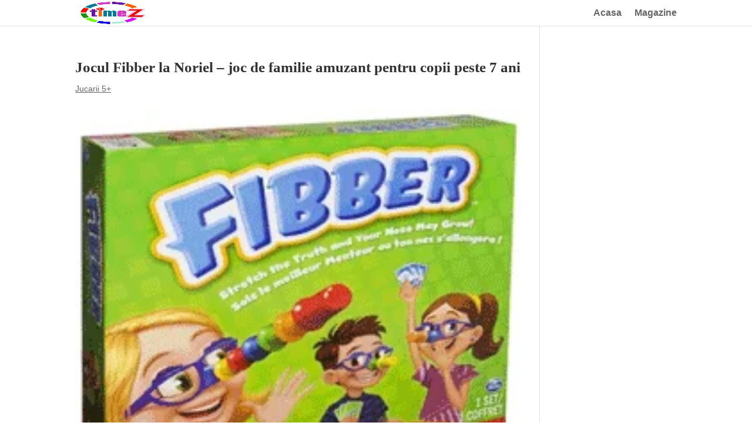

--- FILE ---
content_type: text/html; charset=UTF-8
request_url: https://timez.ro/jocul-fibber-la-noriel-joc-de-familie-amuzant-pentru-copii-peste-7-ani/
body_size: 11301
content:
<!DOCTYPE html><html dir="ltr" lang="ro-RO" prefix="og: https://ogp.me/ns#"><head><meta charset="UTF-8" /><meta http-equiv="X-UA-Compatible" content="IE=edge"><link rel="pingback" href="https://timez.ro/xmlrpc.php" /><style type='text/css'></style><noscript id="aonoscrcss"></noscript><title>Jocul Fibber la Noriel - joc de familie amuzant pentru copii peste 7 ani | TimeZ.ro</title><meta name="description" content="Jocul Fibber la Noriel - joc de familie amuzant pentru copii peste 7 ani - este jocul in care nu conteaza ce joci, conteaza ceea ce spui, pentru ca daca eşti prin cu minciuna, îţi creşte nasul! În jocul Fibber, trebuie să joci cărţile în ordine şi să spui ce carte joci. Nu ai cartea următoare? Atunci joacă o altă carte – dar ai grijă să nu te prindă ceilalţi cu minciuna, că îţi creşte nasul!" /><meta name="robots" content="max-image-preview:large" /><meta name="author" content="Shopping-Time"/><link rel="canonical" href="https://timez.ro/jocul-fibber-la-noriel-joc-de-familie-amuzant-pentru-copii-peste-7-ani/" /><meta name="generator" content="All in One SEO (AIOSEO) 4.8.7" /><meta property="og:locale" content="ro_RO" /><meta property="og:site_name" content="TimeZ.ro | Review-uri si Pareri relevante." /><meta property="og:type" content="article" /><meta property="og:title" content="Jocul Fibber la Noriel - joc de familie amuzant pentru copii peste 7 ani | TimeZ.ro" /><meta property="og:description" content="Jocul Fibber la Noriel - joc de familie amuzant pentru copii peste 7 ani - este jocul in care nu conteaza ce joci, conteaza ceea ce spui, pentru ca daca eşti prin cu minciuna, îţi creşte nasul! În jocul Fibber, trebuie să joci cărţile în ordine şi să spui ce carte joci. Nu ai cartea următoare? Atunci joacă o altă carte – dar ai grijă să nu te prindă ceilalţi cu minciuna, că îţi creşte nasul!" /><meta property="og:url" content="https://timez.ro/jocul-fibber-la-noriel-joc-de-familie-amuzant-pentru-copii-peste-7-ani/" /><meta property="article:published_time" content="2014-12-08T20:41:12+00:00" /><meta property="article:modified_time" content="2022-11-27T12:38:49+00:00" /><meta name="twitter:card" content="summary" /><meta name="twitter:title" content="Jocul Fibber la Noriel - joc de familie amuzant pentru copii peste 7 ani | TimeZ.ro" /><meta name="twitter:description" content="Jocul Fibber la Noriel - joc de familie amuzant pentru copii peste 7 ani - este jocul in care nu conteaza ce joci, conteaza ceea ce spui, pentru ca daca eşti prin cu minciuna, îţi creşte nasul! În jocul Fibber, trebuie să joci cărţile în ordine şi să spui ce carte joci. Nu ai cartea următoare? Atunci joacă o altă carte – dar ai grijă să nu te prindă ceilalţi cu minciuna, că îţi creşte nasul!" /> <script type="text/javascript" id="google_gtagjs-js-consent-mode-data-layer" src="[data-uri]" defer></script> <link rel='dns-prefetch' href='//www.googletagmanager.com' /><link rel='dns-prefetch' href='//pagead2.googlesyndication.com' /><link rel="alternate" type="application/rss+xml" title="TimeZ.ro &raquo; Flux" href="https://timez.ro/feed/" /><link rel="alternate" type="application/rss+xml" title="TimeZ.ro &raquo; Flux comentarii" href="https://timez.ro/comments/feed/" /><link rel="alternate" type="application/rss+xml" title="Flux comentarii TimeZ.ro &raquo; Jocul Fibber la Noriel &#8211; joc de familie amuzant pentru copii peste 7 ani" href="https://timez.ro/jocul-fibber-la-noriel-joc-de-familie-amuzant-pentru-copii-peste-7-ani/feed/" /><meta content="Divi v.4.9.3" name="generator"/><noscript><link rel='stylesheet' id='litespeed-cache-dummy-css' href='https://timez.ro/wp-content/cache/wmac/css/wmac_single_6fa931a5525f902f3af4b91fc1ad6d21.css' type='text/css' media='all' /></noscript><link rel='preload' as='style' onload="this.onload=null;this.rel='stylesheet'" id='litespeed-cache-dummy-css' href='https://timez.ro/wp-content/cache/wmac/css/wmac_single_6fa931a5525f902f3af4b91fc1ad6d21.css' type='text/css' media='all' />
<noscript><link rel='stylesheet' id='wp-block-library-css' href='https://timez.ro/wp-includes/css/dist/block-library/style.min.css' type='text/css' media='all' /></noscript><link rel='preload' as='style' onload="this.onload=null;this.rel='stylesheet'" id='wp-block-library-css' href='https://timez.ro/wp-includes/css/dist/block-library/style.min.css' type='text/css' media='all' /><noscript><link rel='stylesheet' id='quads-style-css-css' href='https://timez.ro/wp-content/cache/wmac/css/wmac_single_6b1e1ad343dfab26b270c482cb9b6007.css' type='text/css' media='all' /></noscript><link rel='preload' as='style' onload="this.onload=null;this.rel='stylesheet'" id='quads-style-css-css' href='https://timez.ro/wp-content/cache/wmac/css/wmac_single_6b1e1ad343dfab26b270c482cb9b6007.css' type='text/css' media='all' />
<noscript><link rel='stylesheet' id='afpb-font-awesome-css-css' href='https://timez.ro/wp-content/plugins/affiliate-products-blocks/utilities/assets/css/all.min.css' type='text/css' media='all' /></noscript><link rel='preload' as='style' onload="this.onload=null;this.rel='stylesheet'" id='afpb-font-awesome-css-css' href='https://timez.ro/wp-content/plugins/affiliate-products-blocks/utilities/assets/css/all.min.css' type='text/css' media='all' /><noscript><link rel='stylesheet' id='pb_animate-css' href='https://timez.ro/wp-content/cache/wmac/css/wmac_single_37e40fb2401e9d466c5588da228b2394.css' type='text/css' media='all' /></noscript><link rel='preload' as='style' onload="this.onload=null;this.rel='stylesheet'" id='pb_animate-css' href='https://timez.ro/wp-content/cache/wmac/css/wmac_single_37e40fb2401e9d466c5588da228b2394.css' type='text/css' media='all' />
<noscript><link rel='stylesheet' id='divi-style-css' href='https://timez.ro/wp-content/cache/wmac/css/wmac_single_58d185c51a6e8d79d20adc4813168335.css' type='text/css' media='all' /></noscript><link rel='preload' as='style' onload="this.onload=null;this.rel='stylesheet'" id='divi-style-css' href='https://timez.ro/wp-content/cache/wmac/css/wmac_single_58d185c51a6e8d79d20adc4813168335.css' type='text/css' media='all' />
<noscript><link rel='stylesheet' id='extension-styles-css' href='https://timez.ro/wp-content/plugins/schema-and-structured-data-for-wp/modules/divi-builder/styles/style.min.css' type='text/css' media='all' /></noscript><link rel='preload' as='style' onload="this.onload=null;this.rel='stylesheet'" id='extension-styles-css' href='https://timez.ro/wp-content/plugins/schema-and-structured-data-for-wp/modules/divi-builder/styles/style.min.css' type='text/css' media='all' /> <script data-no-minify="1" type="text/javascript" src="https://timez.ro/wp-content/uploads/wga-cache/1/gtm-5037f71fdfee84d1e14da0b17deb12d2.js" id="google_gtagjs-js" defer data-deferred="1"></script> <script type="text/javascript" id="google_gtagjs-js-after" src="[data-uri]" defer></script> <link rel="https://api.w.org/" href="https://timez.ro/wp-json/" /><link rel="alternate" title="JSON" type="application/json" href="https://timez.ro/wp-json/wp/v2/posts/53800" /><meta name="generator" content="Site Kit by Google 1.164.0" /><link rel="alternate" type="text/html" media="only screen and (max-width: 640px)" href="https://timez.ro/jocul-fibber-la-noriel-joc-de-familie-amuzant-pentru-copii-peste-7-ani/?amp=1"><meta name="viewport" content="width=device-width, initial-scale=1.0, maximum-scale=1.0, user-scalable=0" /><link rel="preload" href="https://timez.ro/wp-content/themes/Divi%201221/core/admin/fonts/modules.ttf" as="font" crossorigin="anonymous"><meta name="google-adsense-platform-account" content="ca-host-pub-2644536267352236"><meta name="google-adsense-platform-domain" content="sitekit.withgoogle.com"><link rel="amphtml" href="https://timez.ro/jocul-fibber-la-noriel-joc-de-familie-amuzant-pentru-copii-peste-7-ani/?amp=1">
 <script type="text/javascript" async="async" src="https://pagead2.googlesyndication.com/pagead/js/adsbygoogle.js?client=ca-pub-9552777959201543&amp;host=ca-host-pub-2644536267352236" crossorigin="anonymous"></script>  <script async src="https://pagead2.googlesyndication.com/pagead/js/adsbygoogle.js?client=ca-pub-9552777959201543" crossorigin="anonymous"></script><link rel="icon" href="https://timez.ro/wp-content/uploads/2015/01/TimeZ-Logo.png" sizes="32x32" /><link rel="icon" href="https://timez.ro/wp-content/uploads/2015/01/TimeZ-Logo.png" sizes="192x192" /><link rel="apple-touch-icon" href="https://timez.ro/wp-content/uploads/2015/01/TimeZ-Logo.png" /><meta name="msapplication-TileImage" content="https://timez.ro/wp-content/uploads/2015/01/TimeZ-Logo.png" />
<noscript><link rel="stylesheet" id="et-divi-customizer-global-cached-inline-styles" href="https://timez.ro/wp-content/et-cache/global/et-divi-customizer-global-17640261075776.min.css" onerror="et_core_page_resource_fallback(this, true)" onload="et_core_page_resource_fallback(this)" /></noscript><link rel='preload' as='style' onload="this.onload=null;this.rel='stylesheet'" id="et-divi-customizer-global-cached-inline-styles" href="https://timez.ro/wp-content/et-cache/global/et-divi-customizer-global-17640261075776.min.css" onerror="et_core_page_resource_fallback(this, true)" onload="et_core_page_resource_fallback(this)" /></head><body data-rsssl=1 class="wp-singular post-template-default single single-post postid-53800 single-format-standard wp-theme-Divi1221 et_pb_button_helper_class et_non_fixed_nav et_hide_nav et_pb_show_title et_primary_nav_dropdown_animation_expand et_secondary_nav_dropdown_animation_fade et_header_style_left et_pb_footer_columns4 et_cover_background et_pb_gutter osx et_pb_gutters2 et_smooth_scroll et_right_sidebar et_divi_theme et-db et_minified_js et_minified_css"><div id="page-container"><header id="main-header" data-height-onload="30"><div class="container clearfix et_menu_container"><div class="logo_container">
<span class="logo_helper"></span>
<a href="https://timez.ro/">
<img data-lazyloaded="1" data-placeholder-resp="120x120" src="[data-uri]" width="120" height="120" data-src="https://timez.ro/wp-content/uploads/2015/01/TimeZ-Logo.png" alt="TimeZ.ro" id="logo" data-height-percentage="100" />
</a></div><div id="et-top-navigation" data-height="30" data-fixed-height="40"><nav id="top-menu-nav"><ul id="top-menu" class="nav et_disable_top_tier"><li id="menu-item-73424" class="menu-item menu-item-type-custom menu-item-object-custom menu-item-home menu-item-73424"><a href="https://timez.ro/">Acasa</a></li><li id="menu-item-73423" class="menu-item menu-item-type-post_type menu-item-object-page menu-item-73423"><a href="https://timez.ro/director-magazine-online/">Magazine</a></li></ul></nav><div id="et_mobile_nav_menu"><div class="mobile_nav closed">
<span class="select_page">Selectează o Pagină</span>
<span class="mobile_menu_bar mobile_menu_bar_toggle"></span></div></div></div></div><div class="et_search_outer"><div class="container et_search_form_container"><form role="search" method="get" class="et-search-form" action="https://timez.ro/">
<input type="search" class="et-search-field" placeholder="Caută &hellip;" value="" name="s" title="Caută după:" /></form>
<span class="et_close_search_field"></span></div></div></header><div id="et-main-area"><div id="main-content"><div class="container"><div id="content-area" class="clearfix"><div id="left-area"><article id="post-53800" class="et_pb_post post-53800 post type-post status-publish format-standard has-post-thumbnail hentry category-jucarii-5 tag-jocuri-de-familie"><div class="et_post_meta_wrapper"><h1 class="entry-title">Jocul Fibber la Noriel &#8211; joc de familie amuzant pentru copii peste 7 ani</h1><p class="post-meta"><a href="https://timez.ro/category/jucarii/jucarii-5/" rel="category tag">Jucarii 5+</a></p><img data-lazyloaded="1" data-placeholder-resp="1080x675" src="[data-uri]" data-src="https://timez.ro/wp-content/uploads/2014/12/jocuri-copii-7-ani-FIBBER-joc-amuzant-in-care-iti-creste-nasul-la-noriel.png" alt="Jocul FIBBER de la Noriel - Jocul in care iti creste nasul" class="" width="1080" height="675" /></div><div class="entry-content"><p style="text-align: justify;"><a href="https://event.2performant.com/events/click?ad_type=quicklink&amp;aff_code=ae92fb2ce&amp;unique=bb3071a7d&amp;redirect_to=https%253A%252F%252Fnoriel.ro%252Fjucarii-si-jocuri%252Fjocuri-educative-de-societate%252Fjocuri-educative" target="_blank" rel="noopener"><strong>Jocul Fibber la Noriel</strong></a> &#8211; joc de familie amuzant pentru copii peste 7 ani &#8211; este jocul in care nu conteaza ce joci, conteaza ceea ce spui, pentru ca daca eşti prin cu minciuna, îţi creşte nasul! Ai văzut cumva o fantoma? Sau mergi la cacealma? În jocul <strong>Fibber</strong>, trebuie să joci cărţile în ordine şi să spui ce carte joci. Nu ai cartea următoare? Atunci joacă o altă carte – dar <strong>ai grijă să nu te prindă ceilalţi cu minciuna, că îţi creşte nasul!</strong> Cel mai scurt nas câştigă! <strong>Jocul de familie Fibber</strong> este o jucarie Noriel. Vezi si oferta magazinelor <strong><a href="http://l.profitshare.ro/l/3746279" target="_blank" rel="noopener">eMAG.ro</a>, <a href="https://l.profitshare.ro/l/11130444" target="_blank" rel="nofollow noopener sponsored">elefant.ro</a>, <a href="https://event.2performant.com/events/click?ad_type=quicklink&amp;aff_code=ae92fb2ce&amp;unique=4f3a0c67c&amp;redirect_to=http%253A%252F%252Fwww.nichiduta.ro%252Findex.php" target="_blank" rel="noopener">nichiduta.ro</a> </strong>si<strong> <a href="https://event.2performant.com/events/click?ad_type=quicklink&amp;aff_code=ae92fb2ce&amp;unique=be2b49965&amp;redirect_to=https%253A%252F%252Fwww.bestkids.ro%252F" target="_blank" rel="noopener">bestkids.ro</a></strong>.</p><div id="attachment_53801" style="width: 260px" class="wp-caption aligncenter"><a href="https://event.2performant.com/events/click?ad_type=quicklink&amp;aff_code=ae92fb2ce&amp;unique=bb3071a7d&amp;redirect_to=https%253A%252F%252Fnoriel.ro%252Fjucarii-si-jocuri%252Fjocuri-educative-de-societate%252Fjocuri-educative" target="_blank" rel="noopener"><img data-lazyloaded="1" data-placeholder-resp="250x250" src="[data-uri]" fetchpriority="high" decoding="async" aria-describedby="caption-attachment-53801" class="wp-image-53801 size-full" title="Jocul FIBBER de la Noriel - Jocul in care iti creste nasul" data-src="https://timez.ro/wp-content/uploads/2014/12/jocuri-copii-7-ani-FIBBER-joc-amuzant-in-care-iti-creste-nasul-la-noriel.png" alt="Jocul FIBBER de la Noriel - Jocul in care iti creste nasul" width="250" height="250" data-srcset="https://timez.ro/wp-content/uploads/2014/12/jocuri-copii-7-ani-FIBBER-joc-amuzant-in-care-iti-creste-nasul-la-noriel.png 250w, https://timez.ro/wp-content/uploads/2014/12/jocuri-copii-7-ani-FIBBER-joc-amuzant-in-care-iti-creste-nasul-la-noriel-150x150.png 150w" data-sizes="(max-width: 250px) 100vw, 250px" /></a><p id="caption-attachment-53801" class="wp-caption-text"><a title="vezi Jocul FIBBER la Noriel" href="https://event.2performant.com/events/click?ad_type=quicklink&amp;aff_code=ae92fb2ce&amp;unique=bb3071a7d&amp;redirect_to=https%253A%252F%252Fnoriel.ro%252Fjucarii-si-jocuri%252Fjocuri-educative-de-societate%252Fjocuri-educative" target="_blank" rel="noopener">Jocul FIBBER de la Noriel pentru copii 7 ani</a></p></div><p style="text-align: justify;"><strong>Jocul de familie Fibber </strong>conţine: 4 perechi de ochelari, 11 nasuri, un suport de joc, 24 de cărţi (4 Bifgfoot, 4 Fantomă, 4 Extraterestru, 4 Vrăjitoare, 4 Dragon, 4 Joker), regulament. <strong> Jocul Fibber la Noriel &#8211; joc de familie amuzant</strong> pentru copii cu varsta peste 7 ani. <strong>Hai la un Fibber</strong>, cum ai spus o minciuna cum iti creste nasul. Te-am prins cu matza-n sac.<span id="more-53800"></span></p><div class="quads-location quads-ad1" id="quads-ad1" style="float:none;margin:0px 0 0px 0;text-align:center;"></div><div id="attachment_53802" style="width: 260px" class="wp-caption aligncenter"><a href="https://event.2performant.com/events/click?ad_type=quicklink&amp;aff_code=ae92fb2ce&amp;unique=bb3071a7d&amp;redirect_to=https%253A%252F%252Fnoriel.ro%252Fjucarii-si-jocuri%252Fjocuri-educative-de-societate%252Fjocuri-educative" target="_blank" rel="noopener"><img data-lazyloaded="1" data-placeholder-resp="250x250" src="[data-uri]" decoding="async" aria-describedby="caption-attachment-53802" class="wp-image-53802 size-full" title="FIBBER - Jocul amuzant pentru copii" data-src="https://timez.ro/wp-content/uploads/2014/12/jocul-amuzant-copii-7-ani-fibber-de-la-noriel-care-iti-creste-nasul-cand-minti.png" alt="FIBBER - Jocul amuzant pentru copii" width="250" height="250" data-srcset="https://timez.ro/wp-content/uploads/2014/12/jocul-amuzant-copii-7-ani-fibber-de-la-noriel-care-iti-creste-nasul-cand-minti.png 250w, https://timez.ro/wp-content/uploads/2014/12/jocul-amuzant-copii-7-ani-fibber-de-la-noriel-care-iti-creste-nasul-cand-minti-150x150.png 150w" data-sizes="(max-width: 250px) 100vw, 250px" /></a><p id="caption-attachment-53802" class="wp-caption-text"><a title="FIBBER - Jocul amuzant pentru copii" href="https://event.2performant.com/events/click?ad_type=quicklink&amp;aff_code=ae92fb2ce&amp;unique=bb3071a7d&amp;redirect_to=https%253A%252F%252Fnoriel.ro%252Fjucarii-si-jocuri%252Fjocuri-educative-de-societate%252Fjocuri-educative" target="_blank" rel="noopener">FIBBER &#8211; Jocul amuzant pentru copii</a></p></div><div id="attachment_53803" style="width: 260px" class="wp-caption aligncenter"><a href="https://event.2performant.com/events/click?ad_type=quicklink&amp;aff_code=ae92fb2ce&amp;unique=bb3071a7d&amp;redirect_to=https%253A%252F%252Fnoriel.ro%252Fjucarii-si-jocuri%252Fjocuri-educative-de-societate%252Fjocuri-educative" target="_blank" rel="noopener"><img data-lazyloaded="1" data-placeholder-resp="250x250" src="[data-uri]" decoding="async" aria-describedby="caption-attachment-53803" class="wp-image-53803 size-full" title="Jocul pentru copii FIBBER la Noriel" data-src="https://timez.ro/wp-content/uploads/2014/12/FIBBER-in-familie-joc-amuzant-copii-7-ani-fibber-de-la-noriel-care-iti-creste-nasul-cand-minti.png" alt="Jocul pentru copii FIBBER la Noriel" width="250" height="250" data-srcset="https://timez.ro/wp-content/uploads/2014/12/FIBBER-in-familie-joc-amuzant-copii-7-ani-fibber-de-la-noriel-care-iti-creste-nasul-cand-minti.png 250w, https://timez.ro/wp-content/uploads/2014/12/FIBBER-in-familie-joc-amuzant-copii-7-ani-fibber-de-la-noriel-care-iti-creste-nasul-cand-minti-150x150.png 150w" data-sizes="(max-width: 250px) 100vw, 250px" /></a><p id="caption-attachment-53803" class="wp-caption-text"><a title="Jocul pentru copii FIBBER la Noriel" href="https://event.2performant.com/events/click?ad_type=quicklink&amp;aff_code=ae92fb2ce&amp;unique=bb3071a7d&amp;redirect_to=https%253A%252F%252Fnoriel.ro%252Fjucarii-si-jocuri%252Fjocuri-educative-de-societate%252Fjocuri-educative" target="_blank" rel="noopener">Jocul pentru copii FIBBER la Noriel</a></p></div><div id="attachment_53804" style="width: 260px" class="wp-caption aligncenter"><a href="https://event.2performant.com/events/click?ad_type=quicklink&amp;aff_code=ae92fb2ce&amp;unique=bb3071a7d&amp;redirect_to=https%253A%252F%252Fnoriel.ro%252Fjucarii-si-jocuri%252Fjocuri-educative-de-societate%252Fjocuri-educative" target="_blank" rel="noopener"><img data-lazyloaded="1" data-placeholder-resp="250x250" src="[data-uri]" decoding="async" aria-describedby="caption-attachment-53804" class="wp-image-53804 size-full" title="Jocul Fibber in care iti creste nasul in oferta Noriel" data-src="https://timez.ro/wp-content/uploads/2014/12/jocul-fibber-de-la-noriel-care-iti-creste-nasul-cand-minti.png" alt="Jocul Fibber in care iti creste nasul in oferta Noriel" width="250" height="250" data-srcset="https://timez.ro/wp-content/uploads/2014/12/jocul-fibber-de-la-noriel-care-iti-creste-nasul-cand-minti.png 250w, https://timez.ro/wp-content/uploads/2014/12/jocul-fibber-de-la-noriel-care-iti-creste-nasul-cand-minti-150x150.png 150w" data-sizes="(max-width: 250px) 100vw, 250px" /></a><p id="caption-attachment-53804" class="wp-caption-text"><a title="Jocul Fibber in care iti creste nasul" href="https://event.2performant.com/events/click?ad_type=quicklink&amp;aff_code=ae92fb2ce&amp;unique=bb3071a7d&amp;redirect_to=https%253A%252F%252Fnoriel.ro%252Fjucarii-si-jocuri%252Fjocuri-educative-de-societate%252Fjocuri-educative" target="_blank" rel="noopener">Jocul Fibber in care iti creste nasul</a></p></div><p style="text-align: center;"><a href='http://l.profitshare.ro/l/3664290/JocuriEducative' class='big-button bigred' target="_blank">Mai multe Jocuri Educative</a></p><p style="text-align: center;">Jocul de familie Fibber pentru copii cu varsta peste 7 ani poate fi cumparat de la <a href="https://event.2performant.com/events/click?ad_type=quicklink&amp;aff_code=ae92fb2ce&amp;unique=bb3071a7d&amp;redirect_to=https%253A%252F%252Fnoriel.ro%252Fjucarii-si-jocuri%252Fjocuri-educative-de-societate%252Fjocuri-educative" target="_blank" rel="noopener"><strong>Noriel la cel mai mic pret</strong></a>. Vezi si oferta magazinelor <strong><a href="http://l.profitshare.ro/l/3746279" target="_blank" rel="noopener">eMAG.ro</a>, <a href="https://l.profitshare.ro/l/11130444" target="_blank" rel="noopener">elefant.ro</a>, <a href="https://event.2performant.com/events/click?ad_type=quicklink&amp;aff_code=ae92fb2ce&amp;unique=4f3a0c67c&amp;redirect_to=http%253A%252F%252Fwww.nichiduta.ro%252Findex.php" target="_blank" rel="noopener">nichiduta.ro</a> si <a href="https://event.2performant.com/events/click?ad_type=quicklink&amp;aff_code=ae92fb2ce&amp;unique=be2b49965&amp;redirect_to=https%253A%252F%252Fwww.bestkids.ro%252F" target="_blank" rel="noopener">bestkids.ro</a></strong>.<div style="clear:both; margin-top:0em; margin-bottom:1em;"><a href="https://timez.ro/joc-de-familie-guess-who-de-la-hasbro/" target="_blank" rel="dofollow" class="sbdb382fc0228e835800aca29acc355e5"><div class="centered-text-area"><div class="centered-text" style="float: left;"><div class="sbdb382fc0228e835800aca29acc355e5-content"><span class="ctaText">CITESTE SI:</span>&nbsp; <span class="postTitle">Joc de familie GUESS WHO de la Hasbro</span></div></div></div><div class="ctaButton"></div></a></div></div><div class="et_post_meta_wrapper"><p class="has-text-align-center has-background" style="background-color:#f8cbf357"><strong>Discount-uri serioase la electronice si electrocasnice.</strong> <strong><a href="https://l.profitshare.ro/l/12319685" target="_blank" rel="noopener nofollow" title="OFERTA RESIGILATE">RESIGILATE</a></strong>!</p></div></article></div><div id="sidebar"><div id="block-4" class="et_pb_widget widget_block"></div></div></div></div></div><span class="et_pb_scroll_top et-pb-icon"></span><footer id="main-footer"><div id="footer-bottom"><div class="container clearfix"></div></div></footer></div></div>  <script type="speculationrules">{"prefetch":[{"source":"document","where":{"and":[{"href_matches":"\/*"},{"not":{"href_matches":["\/wp-*.php","\/wp-admin\/*","\/wp-content\/uploads\/*","\/wp-content\/*","\/wp-content\/plugins\/*","\/wp-content\/themes\/Divi%201221\/*","\/*\\?(.+)"]}},{"not":{"selector_matches":"a[rel~=\"nofollow\"]"}},{"not":{"selector_matches":".no-prefetch, .no-prefetch a"}}]},"eagerness":"conservative"}]}</script> <script type="application/ld+json" class="saswp-schema-markup-output">[{
    "@context": "https://schema.org/",
    "@type": "Product",
    "@id": "https://timez.ro/jocul-fibber-la-noriel-joc-de-familie-amuzant-pentru-copii-peste-7-ani/#Product",
    "aggregateRating": {
        "@type": "AggregateRating",
        "reviewCount": 1,
        "ratingValue": 5
    },
    "review": [
        {
            "@type": "Review",
            "author": {
                "@type": "Person",
                "name": "TimeZ"
            },
            "datePublished": "",
            "description": "",
            "reviewRating": {
                "@type": "Rating",
                "bestRating": 5,
                "ratingValue": "5",
                "worstRating": 1
            }
        }
    ],
    "name": "Jocul Fibber la Noriel &#8211; joc de familie amuzant pentru copii peste 7 ani",
    "description": "Jocul Fibber la Noriel - joc de familie amuzant pentru copii peste 7 ani - este jocul in care nu conteaza ce joci, conteaza ceea ce spui, pentru ca daca eşti prin cu minciuna, îţi creşte nasul! Ai văzut cumva o fantoma? Sau mergi la cacealma? În jocul Fibber, trebuie să joci cărţile în ordine şi să spui ce carte joci. Nu ai cartea următoare? Atunci joacă o altă carte – dar ai grijă să nu te prindă ceilalţi cu minciuna, că îţi creşte nasul! Cel mai scurt nas câştigă! Jocul de familie Fibber poate fi cumparat de la Noriel online la cel mai mic pret. Jocul de familie Fibber conţine: 4 perechi de ochelari, 11 nasuri, un suport de joc, 24 de cărţi (4 Bifgfoot, 4 Fantomă, 4 Extraterestru, 4 Vrăjitoare, 4 Dragon, 4 Joker), regulament.  Jocul Fibber la Noriel - joc de familie amuzant pentru copii cu varsta peste 7 ani. Hai la un Fibber, cum ai spus o minciuna cum iti creste nasul. Te-am prins cu matza-n sac. Jocul de familie Fibber pentru copii cu varsta peste 7 ani poate fi cumparat de la Noriel online la cel mai mic pret.",
    "image": {
        "@type": "ImageObject",
        "url": "https://timez.ro/wp-content/uploads/2014/12/jocuri-copii-7-ani-FIBBER-joc-amuzant-in-care-iti-creste-nasul-la-noriel.png",
        "width": 250,
        "height": 250
    }
},

{
    "@context": "https://schema.org/",
    "@graph": [
        {
            "@type": "Person",
            "@id": "https://timez.ro#Person",
            "name": "Shopping-Time",
            "jobTitle": "",
            "url": "https://timez.ro",
            "sameAs": [],
            "image": {
                "@type": "ImageObject",
                "url": "https://timez.ro/wp-content/uploads/2023/11/Recenzii-Pareri-Preturi-Opinii-si-Sfaturi-de-cumparaturi.jpg",
                "width": "1619",
                "height": "650"
            },
            "telephone": ""
        },
        {
            "@type": "WebSite",
            "@id": "https://timez.ro#website",
            "headline": "TimeZ.ro",
            "name": "TimeZ.ro",
            "description": "Review-uri si Pareri relevante.",
            "url": "https://timez.ro",
            "potentialAction": {
                "@type": "SearchAction",
                "target": "https://timez.ro?s={search_term_string}",
                "query-input": "required name=search_term_string"
            },
            "publisher": {
                "@id": "https://timez.ro#Person"
            }
        },
        {
            "@context": "https://schema.org/",
            "@type": "WebPage",
            "@id": "https://timez.ro/jocul-fibber-la-noriel-joc-de-familie-amuzant-pentru-copii-peste-7-ani/#webpage",
            "name": "Jocul Fibber la Noriel &#8211; joc de familie amuzant pentru copii peste 7 ani",
            "url": "https://timez.ro/jocul-fibber-la-noriel-joc-de-familie-amuzant-pentru-copii-peste-7-ani/",
            "lastReviewed": "2022-11-27T14:38:49+02:00",
            "dateCreated": "2014-12-08T22:41:12+02:00",
            "inLanguage": "ro-RO",
            "description": "Jocul Fibber la Noriel - joc de familie amuzant pentru copii peste 7 ani - este jocul in care nu conteaza ce joci, conteaza ceea ce spui, pentru ca daca eşti prin cu minciuna, îţi creşte nasul! Ai văzut cumva o fantoma? Sau mergi la cacealma? În jocul Fibber, trebuie să joci cărţile în ordine şi să spui ce carte joci. Nu ai cartea următoare? Atunci joacă o altă carte – dar ai grijă să nu te prindă ceilalţi cu minciuna, că îţi creşte nasul! Cel mai scurt nas câştigă! Jocul de familie Fibber poate fi cumparat de la Noriel online la cel mai mic pret. Jocul de familie Fibber conţine: 4 perechi de ochelari, 11 nasuri, un suport de joc, 24 de cărţi (4 Bifgfoot, 4 Fantomă, 4 Extraterestru, 4 Vrăjitoare, 4 Dragon, 4 Joker), regulament.  Jocul Fibber la Noriel - joc de familie amuzant pentru copii cu varsta peste 7 ani. Hai la un Fibber, cum ai spus o minciuna cum iti creste nasul. Te-am prins cu matza-n sac. Jocul de familie Fibber pentru copii cu varsta peste 7 ani poate fi cumparat de la Noriel online la cel mai mic pret.",
            "keywords": "jocuri de familie, ",
            "reviewedBy": {
                "@type": "Organization",
                "name": "TimeZ.ro",
                "url": "https://timez.ro",
                "logo": {
                    "@type": "ImageObject",
                    "url": "https://timez.ro/wp-content/uploads/2015/01/TimeZ-Logo.png",
                    "width": 120,
                    "height": 120
                }
            },
            "publisher": {
                "@type": "Organization",
                "name": "TimeZ.ro",
                "url": "https://timez.ro",
                "logo": {
                    "@type": "ImageObject",
                    "url": "https://timez.ro/wp-content/uploads/2015/01/TimeZ-Logo.png",
                    "width": 120,
                    "height": 120
                }
            },
            "primaryImageOfPage": {
                "@id": "https://timez.ro/jocul-fibber-la-noriel-joc-de-familie-amuzant-pentru-copii-peste-7-ani/#primaryimage"
            },
            "isPartOf": {
                "@id": "https://timez.ro#website"
            },
            "breadcrumb": {
                "@id": "https://timez.ro/jocul-fibber-la-noriel-joc-de-familie-amuzant-pentru-copii-peste-7-ani/#breadcrumb"
            }
        },
        {
            "@type": "BreadcrumbList",
            "@id": "https://timez.ro/jocul-fibber-la-noriel-joc-de-familie-amuzant-pentru-copii-peste-7-ani/#breadcrumb",
            "itemListElement": [
                {
                    "@type": "ListItem",
                    "position": 1,
                    "item": {
                        "@id": "https://timez.ro",
                        "name": "TimeZ.ro"
                    }
                },
                {
                    "@type": "ListItem",
                    "position": 2,
                    "item": {
                        "@id": "https://timez.ro/category/jucarii/",
                        "name": "Jucarii"
                    }
                },
                {
                    "@type": "ListItem",
                    "position": 3,
                    "item": {
                        "@id": "https://timez.ro/category/jucarii/jucarii-5/",
                        "name": "Jucarii 5+"
                    }
                },
                {
                    "@type": "ListItem",
                    "position": 4,
                    "item": {
                        "@id": "https://timez.ro/jocul-fibber-la-noriel-joc-de-familie-amuzant-pentru-copii-peste-7-ani/",
                        "name": "Jocul Fibber la Noriel &#8211; joc de familie amuzant pentru copii peste 7 ani"
                    }
                }
            ]
        },
        {
            "@type": "NewsArticle",
            "@id": "https://timez.ro/jocul-fibber-la-noriel-joc-de-familie-amuzant-pentru-copii-peste-7-ani/#newsarticle",
            "url": "",
            "headline": "Jocul Fibber la Noriel &#8211; joc de familie amuzant pentru copii peste 7 ani",
            "mainEntityOfPage": "https://timez.ro/jocul-fibber-la-noriel-joc-de-familie-amuzant-pentru-copii-peste-7-ani/#webpage",
            "datePublished": "2014-12-08T22:41:12+02:00",
            "dateModified": "2022-11-27T14:38:49+02:00",
            "description": "Jocul Fibber la Noriel - joc de familie amuzant pentru copii peste 7 ani - este jocul in care nu conteaza ce joci, conteaza ceea ce spui, pentru ca daca eşti prin cu minciuna, îţi creşte nasul! Ai văzut cumva o fantoma? Sau mergi la cacealma? În jocul Fibber, trebuie să joci cărţile în ordine şi să spui ce carte joci. Nu ai cartea următoare? Atunci joacă o altă carte – dar ai grijă să nu te prindă ceilalţi cu minciuna, că îţi creşte nasul! Cel mai scurt nas câştigă! Jocul de familie Fibber poate fi cumparat de la Noriel online la cel mai mic pret. Jocul de familie Fibber conţine: 4 perechi de ochelari, 11 nasuri, un suport de joc, 24 de cărţi (4 Bifgfoot, 4 Fantomă, 4 Extraterestru, 4 Vrăjitoare, 4 Dragon, 4 Joker), regulament.  Jocul Fibber la Noriel - joc de familie amuzant pentru copii cu varsta peste 7 ani. Hai la un Fibber, cum ai spus o minciuna cum iti creste nasul. Te-am prins cu matza-n sac. Jocul de familie Fibber pentru copii cu varsta peste 7 ani poate fi cumparat de la Noriel online la cel mai mic pret.",
            "articleSection": "Jucarii 5+",
            "articleBody": "Jocul Fibber la Noriel - joc de familie amuzant pentru copii peste 7 ani - este jocul in care nu conteaza ce joci, conteaza ceea ce spui, pentru ca daca eşti prin cu minciuna, îţi creşte nasul! Ai văzut cumva o fantoma? Sau mergi la cacealma? În jocul Fibber, trebuie să joci cărţile în ordine şi să spui ce carte joci. Nu ai cartea următoare? Atunci joacă o altă carte – dar ai grijă să nu te prindă ceilalţi cu minciuna, că îţi creşte nasul! Cel mai scurt nas câştigă! Jocul de familie Fibber este o jucarie Noriel. Vezi si oferta magazinelor eMAG.ro, elefant.ro, nichiduta.ro si bestkids.ro.    Jocul FIBBER de la Noriel pentru copii 7 ani Jocul de familie Fibber conţine: 4 perechi de ochelari, 11 nasuri, un suport de joc, 24 de cărţi (4 Bifgfoot, 4 Fantomă, 4 Extraterestru, 4 Vrăjitoare, 4 Dragon, 4 Joker), regulament.  Jocul Fibber la Noriel - joc de familie amuzant pentru copii cu varsta peste 7 ani. Hai la un Fibber, cum ai spus o minciuna cum iti creste nasul. Te-am prins cu matza-n sac.    FIBBER - Jocul amuzant pentru copii   Jocul pentru copii FIBBER la Noriel   Jocul Fibber in care iti creste nasul  Mai multe Jocuri Educative  Jocul de familie Fibber pentru copii cu varsta peste 7 ani poate fi cumparat de la Noriel la cel mai mic pret. Vezi si oferta magazinelor eMAG.ro, elefant.ro, nichiduta.ro si bestkids.ro.",
            "keywords": [
                "jocuri de familie",
                " "
            ],
            "name": "Jocul Fibber la Noriel &#8211; joc de familie amuzant pentru copii peste 7 ani",
            "thumbnailUrl": "https://timez.ro/wp-content/uploads/2014/12/jocuri-copii-7-ani-FIBBER-joc-amuzant-in-care-iti-creste-nasul-la-noriel-150x150.png",
            "wordCount": "240",
            "timeRequired": "PT1M4S",
            "author": {
                "@type": "Person",
                "name": "Shopping-Time",
                "description": "Portal de shopping si reduceri de pret la imbracaminte, incaltaminte, electronice, jucarii, carti, rechizite si articole pentru casa.",
                "url": "https://timez.ro/author/timez/",
                "sameAs": []
            },
            "editor": {
                "@type": "Person",
                "name": "Shopping-Time",
                "description": "Portal de shopping si reduceri de pret la imbracaminte, incaltaminte, electronice, jucarii, carti, rechizite si articole pentru casa.",
                "url": "https://timez.ro/author/timez/",
                "sameAs": []
            },
            "publisher": {
                "@type": "Organization",
                "name": "TimeZ.ro",
                "url": "https://timez.ro",
                "logo": {
                    "@type": "ImageObject",
                    "url": "https://timez.ro/wp-content/uploads/2015/01/TimeZ-Logo.png",
                    "width": 120,
                    "height": 120
                }
            },
            "image": {
                "@type": "ImageObject",
                "url": "https://timez.ro/wp-content/uploads/2014/12/jocuri-copii-7-ani-FIBBER-joc-amuzant-in-care-iti-creste-nasul-la-noriel.png",
                "width": 250,
                "height": 250
            },
            "isPartOf": {
                "@id": "https://timez.ro/jocul-fibber-la-noriel-joc-de-familie-amuzant-pentru-copii-peste-7-ani/#webpage"
            }
        }
    ]
},

{
    "@context": "https://schema.org/",
    "@graph": [
        {
            "@type": "Person",
            "@id": "https://timez.ro#Person",
            "name": "Shopping-Time",
            "jobTitle": "",
            "url": "https://timez.ro",
            "sameAs": [],
            "image": {
                "@type": "ImageObject",
                "url": "https://timez.ro/wp-content/uploads/2023/11/Recenzii-Pareri-Preturi-Opinii-si-Sfaturi-de-cumparaturi.jpg",
                "width": "1619",
                "height": "650"
            },
            "telephone": ""
        },
        {
            "@type": "WebSite",
            "@id": "https://timez.ro#website",
            "headline": "TimeZ.ro",
            "name": "TimeZ.ro",
            "description": "Review-uri si Pareri relevante.",
            "url": "https://timez.ro",
            "potentialAction": {
                "@type": "SearchAction",
                "target": "https://timez.ro?s={search_term_string}",
                "query-input": "required name=search_term_string"
            },
            "publisher": {
                "@id": "https://timez.ro#Person"
            }
        },
        {
            "@context": "https://schema.org/",
            "@type": "WebPage",
            "@id": "https://timez.ro/jocul-fibber-la-noriel-joc-de-familie-amuzant-pentru-copii-peste-7-ani/#webpage",
            "name": "Jocul Fibber la Noriel &#8211; joc de familie amuzant pentru copii peste 7 ani",
            "url": "https://timez.ro/jocul-fibber-la-noriel-joc-de-familie-amuzant-pentru-copii-peste-7-ani/",
            "lastReviewed": "2022-11-27T14:38:49+02:00",
            "dateCreated": "2014-12-08T22:41:12+02:00",
            "inLanguage": "ro-RO",
            "description": "Jocul Fibber la Noriel - joc de familie amuzant pentru copii peste 7 ani - este jocul in care nu conteaza ce joci, conteaza ceea ce spui, pentru ca daca eşti prin cu minciuna, îţi creşte nasul! Ai văzut cumva o fantoma? Sau mergi la cacealma? În jocul Fibber, trebuie să joci cărţile în ordine şi să spui ce carte joci. Nu ai cartea următoare? Atunci joacă o altă carte – dar ai grijă să nu te prindă ceilalţi cu minciuna, că îţi creşte nasul! Cel mai scurt nas câştigă! Jocul de familie Fibber poate fi cumparat de la Noriel online la cel mai mic pret. Jocul de familie Fibber conţine: 4 perechi de ochelari, 11 nasuri, un suport de joc, 24 de cărţi (4 Bifgfoot, 4 Fantomă, 4 Extraterestru, 4 Vrăjitoare, 4 Dragon, 4 Joker), regulament.  Jocul Fibber la Noriel - joc de familie amuzant pentru copii cu varsta peste 7 ani. Hai la un Fibber, cum ai spus o minciuna cum iti creste nasul. Te-am prins cu matza-n sac. Jocul de familie Fibber pentru copii cu varsta peste 7 ani poate fi cumparat de la Noriel online la cel mai mic pret.",
            "keywords": "jocuri de familie, ",
            "reviewedBy": {
                "@type": "Organization",
                "name": "TimeZ.ro",
                "url": "https://timez.ro",
                "logo": {
                    "@type": "ImageObject",
                    "url": "https://timez.ro/wp-content/uploads/2015/01/TimeZ-Logo.png",
                    "width": 120,
                    "height": 120
                }
            },
            "publisher": {
                "@type": "Organization",
                "name": "TimeZ.ro",
                "url": "https://timez.ro",
                "logo": {
                    "@type": "ImageObject",
                    "url": "https://timez.ro/wp-content/uploads/2015/01/TimeZ-Logo.png",
                    "width": 120,
                    "height": 120
                }
            },
            "primaryImageOfPage": {
                "@id": "https://timez.ro/jocul-fibber-la-noriel-joc-de-familie-amuzant-pentru-copii-peste-7-ani/#primaryimage"
            },
            "isPartOf": {
                "@id": "https://timez.ro#website"
            },
            "breadcrumb": {
                "@id": "https://timez.ro/jocul-fibber-la-noriel-joc-de-familie-amuzant-pentru-copii-peste-7-ani/#breadcrumb"
            }
        },
        {
            "@type": "BreadcrumbList",
            "@id": "https://timez.ro/jocul-fibber-la-noriel-joc-de-familie-amuzant-pentru-copii-peste-7-ani/#breadcrumb",
            "itemListElement": [
                {
                    "@type": "ListItem",
                    "position": 1,
                    "item": {
                        "@id": "https://timez.ro",
                        "name": "TimeZ.ro"
                    }
                },
                {
                    "@type": "ListItem",
                    "position": 2,
                    "item": {
                        "@id": "https://timez.ro/category/jucarii/",
                        "name": "Jucarii"
                    }
                },
                {
                    "@type": "ListItem",
                    "position": 3,
                    "item": {
                        "@id": "https://timez.ro/category/jucarii/jucarii-5/",
                        "name": "Jucarii 5+"
                    }
                },
                {
                    "@type": "ListItem",
                    "position": 4,
                    "item": {
                        "@id": "https://timez.ro/jocul-fibber-la-noriel-joc-de-familie-amuzant-pentru-copii-peste-7-ani/",
                        "name": "Jocul Fibber la Noriel &#8211; joc de familie amuzant pentru copii peste 7 ani"
                    }
                }
            ]
        },
        {
            "@type": "BlogPosting",
            "@id": "https://timez.ro/jocul-fibber-la-noriel-joc-de-familie-amuzant-pentru-copii-peste-7-ani/#BlogPosting",
            "url": "https://timez.ro/jocul-fibber-la-noriel-joc-de-familie-amuzant-pentru-copii-peste-7-ani/",
            "inLanguage": "ro-RO",
            "mainEntityOfPage": "https://timez.ro/jocul-fibber-la-noriel-joc-de-familie-amuzant-pentru-copii-peste-7-ani/#webpage",
            "headline": "Jocul Fibber la Noriel &#8211; joc de familie amuzant pentru copii peste 7 ani",
            "description": "Jocul Fibber la Noriel - joc de familie amuzant pentru copii peste 7 ani - este jocul in care nu conteaza ce joci, conteaza ceea ce spui, pentru ca daca eşti prin cu minciuna, îţi creşte nasul! Ai văzut cumva o fantoma? Sau mergi la cacealma? În jocul Fibber, trebuie să joci cărţile în ordine şi să spui ce carte joci. Nu ai cartea următoare? Atunci joacă o altă carte – dar ai grijă să nu te prindă ceilalţi cu minciuna, că îţi creşte nasul! Cel mai scurt nas câştigă! Jocul de familie Fibber poate fi cumparat de la Noriel online la cel mai mic pret. Jocul de familie Fibber conţine: 4 perechi de ochelari, 11 nasuri, un suport de joc, 24 de cărţi (4 Bifgfoot, 4 Fantomă, 4 Extraterestru, 4 Vrăjitoare, 4 Dragon, 4 Joker), regulament.  Jocul Fibber la Noriel - joc de familie amuzant pentru copii cu varsta peste 7 ani. Hai la un Fibber, cum ai spus o minciuna cum iti creste nasul. Te-am prins cu matza-n sac. Jocul de familie Fibber pentru copii cu varsta peste 7 ani poate fi cumparat de la Noriel online la cel mai mic pret.",
            "articleBody": "Jocul Fibber la Noriel - joc de familie amuzant pentru copii peste 7 ani - este jocul in care nu conteaza ce joci, conteaza ceea ce spui, pentru ca daca eşti prin cu minciuna, îţi creşte nasul! Ai văzut cumva o fantoma? Sau mergi la cacealma? În jocul Fibber, trebuie să joci cărţile în ordine şi să spui ce carte joci. Nu ai cartea următoare? Atunci joacă o altă carte – dar ai grijă să nu te prindă ceilalţi cu minciuna, că îţi creşte nasul! Cel mai scurt nas câştigă! Jocul de familie Fibber este o jucarie Noriel. Vezi si oferta magazinelor eMAG.ro, elefant.ro, nichiduta.ro si bestkids.ro.\n\n\n\nJocul de familie Fibber conţine: 4 perechi de ochelari, 11 nasuri, un suport de joc, 24 de cărţi (4 Bifgfoot, 4 Fantomă, 4 Extraterestru, 4 Vrăjitoare, 4 Dragon, 4 Joker), regulament.  Jocul Fibber la Noriel - joc de familie amuzant pentru copii cu varsta peste 7 ani. Hai la un Fibber, cum ai spus o minciuna cum iti creste nasul. Te-am prins cu matza-n sac.\n\n\n\n\n\n\n\n\nJocul de familie Fibber pentru copii cu varsta peste 7 ani poate fi cumparat de la Noriel la cel mai mic pret. Vezi si oferta magazinelor eMAG.ro, elefant.ro, nichiduta.ro si bestkids.ro.",
            "keywords": "jocuri de familie, ",
            "datePublished": "2014-12-08T22:41:12+02:00",
            "dateModified": "2022-11-27T14:38:49+02:00",
            "author": {
                "@type": "Person",
                "name": "Shopping-Time",
                "description": "Portal de shopping si reduceri de pret la imbracaminte, incaltaminte, electronice, jucarii, carti, rechizite si articole pentru casa.",
                "url": "https://timez.ro/author/timez/",
                "sameAs": []
            },
            "editor": {
                "@type": "Person",
                "name": "Shopping-Time",
                "description": "Portal de shopping si reduceri de pret la imbracaminte, incaltaminte, electronice, jucarii, carti, rechizite si articole pentru casa.",
                "url": "https://timez.ro/author/timez/",
                "sameAs": []
            },
            "publisher": {
                "@type": "Organization",
                "name": "TimeZ.ro",
                "url": "https://timez.ro",
                "logo": {
                    "@type": "ImageObject",
                    "url": "https://timez.ro/wp-content/uploads/2015/01/TimeZ-Logo.png",
                    "width": 120,
                    "height": 120
                }
            },
            "name": "Jocul Fibber la Noriel &#8211; joc de familie amuzant pentru copii peste 7 ani",
            "image": {
                "@type": "ImageObject",
                "url": "https://timez.ro/wp-content/uploads/2014/12/jocuri-copii-7-ani-FIBBER-joc-amuzant-in-care-iti-creste-nasul-la-noriel.png",
                "width": 250,
                "height": 250
            },
            "isPartOf": {
                "@id": "https://timez.ro/jocul-fibber-la-noriel-joc-de-familie-amuzant-pentru-copii-peste-7-ani/#webpage"
            }
        }
    ]
},

{
    "@context": "https://schema.org/",
    "@graph": [
        {
            "@type": "Person",
            "@id": "https://timez.ro#Person",
            "name": "Shopping-Time",
            "jobTitle": "",
            "url": "https://timez.ro",
            "sameAs": [],
            "image": {
                "@type": "ImageObject",
                "url": "https://timez.ro/wp-content/uploads/2023/11/Recenzii-Pareri-Preturi-Opinii-si-Sfaturi-de-cumparaturi.jpg",
                "width": "1619",
                "height": "650"
            },
            "telephone": ""
        },
        {
            "@type": "WebSite",
            "@id": "https://timez.ro#website",
            "headline": "TimeZ.ro",
            "name": "TimeZ.ro",
            "description": "Review-uri si Pareri relevante.",
            "url": "https://timez.ro",
            "potentialAction": {
                "@type": "SearchAction",
                "target": "https://timez.ro?s={search_term_string}",
                "query-input": "required name=search_term_string"
            },
            "publisher": {
                "@id": "https://timez.ro#Person"
            }
        },
        {
            "@context": "https://schema.org/",
            "@type": "WebPage",
            "@id": "https://timez.ro/jocul-fibber-la-noriel-joc-de-familie-amuzant-pentru-copii-peste-7-ani/#webpage",
            "name": "Jocul Fibber la Noriel &#8211; joc de familie amuzant pentru copii peste 7 ani",
            "url": "https://timez.ro/jocul-fibber-la-noriel-joc-de-familie-amuzant-pentru-copii-peste-7-ani/",
            "lastReviewed": "2022-11-27T14:38:49+02:00",
            "dateCreated": "2014-12-08T22:41:12+02:00",
            "inLanguage": "ro-RO",
            "description": "Jocul Fibber la Noriel - joc de familie amuzant pentru copii peste 7 ani - este jocul in care nu conteaza ce joci, conteaza ceea ce spui, pentru ca daca eşti prin cu minciuna, îţi creşte nasul! Ai văzut cumva o fantoma? Sau mergi la cacealma? În jocul Fibber, trebuie să joci cărţile în ordine şi să spui ce carte joci. Nu ai cartea următoare? Atunci joacă o altă carte – dar ai grijă să nu te prindă ceilalţi cu minciuna, că îţi creşte nasul! Cel mai scurt nas câştigă! Jocul de familie Fibber poate fi cumparat de la Noriel online la cel mai mic pret. Jocul de familie Fibber conţine: 4 perechi de ochelari, 11 nasuri, un suport de joc, 24 de cărţi (4 Bifgfoot, 4 Fantomă, 4 Extraterestru, 4 Vrăjitoare, 4 Dragon, 4 Joker), regulament.  Jocul Fibber la Noriel - joc de familie amuzant pentru copii cu varsta peste 7 ani. Hai la un Fibber, cum ai spus o minciuna cum iti creste nasul. Te-am prins cu matza-n sac. Jocul de familie Fibber pentru copii cu varsta peste 7 ani poate fi cumparat de la Noriel online la cel mai mic pret.",
            "keywords": "jocuri de familie, ",
            "reviewedBy": {
                "@type": "Organization",
                "name": "TimeZ.ro",
                "url": "https://timez.ro",
                "logo": {
                    "@type": "ImageObject",
                    "url": "https://timez.ro/wp-content/uploads/2015/01/TimeZ-Logo.png",
                    "width": 120,
                    "height": 120
                }
            },
            "publisher": {
                "@type": "Organization",
                "name": "TimeZ.ro",
                "url": "https://timez.ro",
                "logo": {
                    "@type": "ImageObject",
                    "url": "https://timez.ro/wp-content/uploads/2015/01/TimeZ-Logo.png",
                    "width": 120,
                    "height": 120
                }
            },
            "primaryImageOfPage": {
                "@id": "https://timez.ro/jocul-fibber-la-noriel-joc-de-familie-amuzant-pentru-copii-peste-7-ani/#primaryimage"
            },
            "isPartOf": {
                "@id": "https://timez.ro#website"
            },
            "breadcrumb": {
                "@id": "https://timez.ro/jocul-fibber-la-noriel-joc-de-familie-amuzant-pentru-copii-peste-7-ani/#breadcrumb"
            }
        },
        {
            "@type": "BreadcrumbList",
            "@id": "https://timez.ro/jocul-fibber-la-noriel-joc-de-familie-amuzant-pentru-copii-peste-7-ani/#breadcrumb",
            "itemListElement": [
                {
                    "@type": "ListItem",
                    "position": 1,
                    "item": {
                        "@id": "https://timez.ro",
                        "name": "TimeZ.ro"
                    }
                },
                {
                    "@type": "ListItem",
                    "position": 2,
                    "item": {
                        "@id": "https://timez.ro/category/jucarii/",
                        "name": "Jucarii"
                    }
                },
                {
                    "@type": "ListItem",
                    "position": 3,
                    "item": {
                        "@id": "https://timez.ro/category/jucarii/jucarii-5/",
                        "name": "Jucarii 5+"
                    }
                },
                {
                    "@type": "ListItem",
                    "position": 4,
                    "item": {
                        "@id": "https://timez.ro/jocul-fibber-la-noriel-joc-de-familie-amuzant-pentru-copii-peste-7-ani/",
                        "name": "Jocul Fibber la Noriel &#8211; joc de familie amuzant pentru copii peste 7 ani"
                    }
                }
            ]
        },
        {
            "@type": "Article",
            "@id": "https://timez.ro/jocul-fibber-la-noriel-joc-de-familie-amuzant-pentru-copii-peste-7-ani/#Article",
            "url": "https://timez.ro/jocul-fibber-la-noriel-joc-de-familie-amuzant-pentru-copii-peste-7-ani/",
            "inLanguage": "ro-RO",
            "mainEntityOfPage": "https://timez.ro/jocul-fibber-la-noriel-joc-de-familie-amuzant-pentru-copii-peste-7-ani/#webpage",
            "headline": "Jocul Fibber la Noriel &#8211; joc de familie amuzant pentru copii peste 7 ani",
            "description": "Jocul Fibber la Noriel - joc de familie amuzant pentru copii peste 7 ani - este jocul in care nu conteaza ce joci, conteaza ceea ce spui, pentru ca daca eşti prin cu minciuna, îţi creşte nasul! Ai văzut cumva o fantoma? Sau mergi la cacealma? În jocul Fibber, trebuie să joci cărţile în ordine şi să spui ce carte joci. Nu ai cartea următoare? Atunci joacă o altă carte – dar ai grijă să nu te prindă ceilalţi cu minciuna, că îţi creşte nasul! Cel mai scurt nas câştigă! Jocul de familie Fibber poate fi cumparat de la Noriel online la cel mai mic pret. Jocul de familie Fibber conţine: 4 perechi de ochelari, 11 nasuri, un suport de joc, 24 de cărţi (4 Bifgfoot, 4 Fantomă, 4 Extraterestru, 4 Vrăjitoare, 4 Dragon, 4 Joker), regulament.  Jocul Fibber la Noriel - joc de familie amuzant pentru copii cu varsta peste 7 ani. Hai la un Fibber, cum ai spus o minciuna cum iti creste nasul. Te-am prins cu matza-n sac. Jocul de familie Fibber pentru copii cu varsta peste 7 ani poate fi cumparat de la Noriel online la cel mai mic pret.",
            "articleBody": "Jocul Fibber la Noriel - joc de familie amuzant pentru copii peste 7 ani - este jocul in care nu conteaza ce joci, conteaza ceea ce spui, pentru ca daca eşti prin cu minciuna, îţi creşte nasul! Ai văzut cumva o fantoma? Sau mergi la cacealma? În jocul Fibber, trebuie să joci cărţile în ordine şi să spui ce carte joci. Nu ai cartea următoare? Atunci joacă o altă carte – dar ai grijă să nu te prindă ceilalţi cu minciuna, că îţi creşte nasul! Cel mai scurt nas câştigă! Jocul de familie Fibber este o jucarie Noriel. Vezi si oferta magazinelor eMAG.ro, elefant.ro, nichiduta.ro si bestkids.ro.    Jocul FIBBER de la Noriel pentru copii 7 ani Jocul de familie Fibber conţine: 4 perechi de ochelari, 11 nasuri, un suport de joc, 24 de cărţi (4 Bifgfoot, 4 Fantomă, 4 Extraterestru, 4 Vrăjitoare, 4 Dragon, 4 Joker), regulament.  Jocul Fibber la Noriel - joc de familie amuzant pentru copii cu varsta peste 7 ani. Hai la un Fibber, cum ai spus o minciuna cum iti creste nasul. Te-am prins cu matza-n sac.    FIBBER - Jocul amuzant pentru copii   Jocul pentru copii FIBBER la Noriel   Jocul Fibber in care iti creste nasul  Mai multe Jocuri Educative  Jocul de familie Fibber pentru copii cu varsta peste 7 ani poate fi cumparat de la Noriel la cel mai mic pret. Vezi si oferta magazinelor eMAG.ro, elefant.ro, nichiduta.ro si bestkids.ro.",
            "keywords": "jocuri de familie, ",
            "datePublished": "2022-11-27T14:38:49+02:00",
            "dateModified": "2022-11-27T14:38:49+02:00",
            "author": {
                "@type": "Person"
            },
            "editor": {
                "@type": "Person",
                "name": "Shopping-Time",
                "description": "Portal de shopping si reduceri de pret la imbracaminte, incaltaminte, electronice, jucarii, carti, rechizite si articole pentru casa.",
                "url": "https://timez.ro/author/timez/",
                "sameAs": []
            },
            "publisher": {
                "@type": "Organization",
                "name": "TimeZ.ro",
                "url": "https://timez.ro",
                "logo": {
                    "@type": "ImageObject",
                    "url": "https://timez.ro/wp-content/uploads/2015/01/TimeZ-Logo.png",
                    "width": 120,
                    "height": 120
                }
            },
            "image": {
                "@type": "ImageObject",
                "url": "https://timez.ro/wp-content/uploads/2014/12/jocuri-copii-7-ani-FIBBER-joc-amuzant-in-care-iti-creste-nasul-la-noriel.png",
                "width": 250,
                "height": 250
            },
            "isPartOf": {
                "@id": "https://timez.ro/jocul-fibber-la-noriel-joc-de-familie-amuzant-pentru-copii-peste-7-ani/#webpage"
            }
        }
    ]
}]</script> <div id="amp-mobile-version-switcher" hidden>
<a rel="" href="https://timez.ro/jocul-fibber-la-noriel-joc-de-familie-amuzant-pentru-copii-peste-7-ani/?amp=1">
Go to mobile version			</a></div><noscript><link rel='stylesheet' id='ays-pb-min-css' href='https://timez.ro/wp-content/plugins/ays-popup-box/public/css/ays-pb-public-min.css' type='text/css' media='all' /></noscript><link rel='preload' as='style' onload="this.onload=null;this.rel='stylesheet'" id='ays-pb-min-css' href='https://timez.ro/wp-content/plugins/ays-popup-box/public/css/ays-pb-public-min.css' type='text/css' media='all' /> <script data-cfasync='false'>!function(t){"use strict";t.loadCSS||(t.loadCSS=function(){});var e=loadCSS.relpreload={};if(e.support=function(){var e;try{e=t.document.createElement("link").relList.supports("preload")}catch(t){e=!1}return function(){return e}}(),e.bindMediaToggle=function(t){function e(){t.media=a}var a=t.media||"all";t.addEventListener?t.addEventListener("load",e):t.attachEvent&&t.attachEvent("onload",e),setTimeout(function(){t.rel="stylesheet",t.media="only x"}),setTimeout(e,3e3)},e.poly=function(){if(!e.support())for(var a=t.document.getElementsByTagName("link"),n=0;n<a.length;n++){var o=a[n];"preload"!==o.rel||"style"!==o.getAttribute("as")||o.getAttribute("data-loadcss")||(o.setAttribute("data-loadcss",!0),e.bindMediaToggle(o))}},!e.support()){e.poly();var a=t.setInterval(e.poly,500);t.addEventListener?t.addEventListener("load",function(){e.poly(),t.clearInterval(a)}):t.attachEvent&&t.attachEvent("onload",function(){e.poly(),t.clearInterval(a)})}"undefined"!=typeof exports?exports.loadCSS=loadCSS:t.loadCSS=loadCSS}("undefined"!=typeof global?global:this);</script><script data-no-optimize="1">window.lazyLoadOptions=Object.assign({},{threshold:300},window.lazyLoadOptions||{});!function(t,e){"object"==typeof exports&&"undefined"!=typeof module?module.exports=e():"function"==typeof define&&define.amd?define(e):(t="undefined"!=typeof globalThis?globalThis:t||self).LazyLoad=e()}(this,function(){"use strict";function e(){return(e=Object.assign||function(t){for(var e=1;e<arguments.length;e++){var n,a=arguments[e];for(n in a)Object.prototype.hasOwnProperty.call(a,n)&&(t[n]=a[n])}return t}).apply(this,arguments)}function o(t){return e({},at,t)}function l(t,e){return t.getAttribute(gt+e)}function c(t){return l(t,vt)}function s(t,e){return function(t,e,n){e=gt+e;null!==n?t.setAttribute(e,n):t.removeAttribute(e)}(t,vt,e)}function i(t){return s(t,null),0}function r(t){return null===c(t)}function u(t){return c(t)===_t}function d(t,e,n,a){t&&(void 0===a?void 0===n?t(e):t(e,n):t(e,n,a))}function f(t,e){et?t.classList.add(e):t.className+=(t.className?" ":"")+e}function _(t,e){et?t.classList.remove(e):t.className=t.className.replace(new RegExp("(^|\\s+)"+e+"(\\s+|$)")," ").replace(/^\s+/,"").replace(/\s+$/,"")}function g(t){return t.llTempImage}function v(t,e){!e||(e=e._observer)&&e.unobserve(t)}function b(t,e){t&&(t.loadingCount+=e)}function p(t,e){t&&(t.toLoadCount=e)}function n(t){for(var e,n=[],a=0;e=t.children[a];a+=1)"SOURCE"===e.tagName&&n.push(e);return n}function h(t,e){(t=t.parentNode)&&"PICTURE"===t.tagName&&n(t).forEach(e)}function a(t,e){n(t).forEach(e)}function m(t){return!!t[lt]}function E(t){return t[lt]}function I(t){return delete t[lt]}function y(e,t){var n;m(e)||(n={},t.forEach(function(t){n[t]=e.getAttribute(t)}),e[lt]=n)}function L(a,t){var o;m(a)&&(o=E(a),t.forEach(function(t){var e,n;e=a,(t=o[n=t])?e.setAttribute(n,t):e.removeAttribute(n)}))}function k(t,e,n){f(t,e.class_loading),s(t,st),n&&(b(n,1),d(e.callback_loading,t,n))}function A(t,e,n){n&&t.setAttribute(e,n)}function O(t,e){A(t,rt,l(t,e.data_sizes)),A(t,it,l(t,e.data_srcset)),A(t,ot,l(t,e.data_src))}function w(t,e,n){var a=l(t,e.data_bg_multi),o=l(t,e.data_bg_multi_hidpi);(a=nt&&o?o:a)&&(t.style.backgroundImage=a,n=n,f(t=t,(e=e).class_applied),s(t,dt),n&&(e.unobserve_completed&&v(t,e),d(e.callback_applied,t,n)))}function x(t,e){!e||0<e.loadingCount||0<e.toLoadCount||d(t.callback_finish,e)}function M(t,e,n){t.addEventListener(e,n),t.llEvLisnrs[e]=n}function N(t){return!!t.llEvLisnrs}function z(t){if(N(t)){var e,n,a=t.llEvLisnrs;for(e in a){var o=a[e];n=e,o=o,t.removeEventListener(n,o)}delete t.llEvLisnrs}}function C(t,e,n){var a;delete t.llTempImage,b(n,-1),(a=n)&&--a.toLoadCount,_(t,e.class_loading),e.unobserve_completed&&v(t,n)}function R(i,r,c){var l=g(i)||i;N(l)||function(t,e,n){N(t)||(t.llEvLisnrs={});var a="VIDEO"===t.tagName?"loadeddata":"load";M(t,a,e),M(t,"error",n)}(l,function(t){var e,n,a,o;n=r,a=c,o=u(e=i),C(e,n,a),f(e,n.class_loaded),s(e,ut),d(n.callback_loaded,e,a),o||x(n,a),z(l)},function(t){var e,n,a,o;n=r,a=c,o=u(e=i),C(e,n,a),f(e,n.class_error),s(e,ft),d(n.callback_error,e,a),o||x(n,a),z(l)})}function T(t,e,n){var a,o,i,r,c;t.llTempImage=document.createElement("IMG"),R(t,e,n),m(c=t)||(c[lt]={backgroundImage:c.style.backgroundImage}),i=n,r=l(a=t,(o=e).data_bg),c=l(a,o.data_bg_hidpi),(r=nt&&c?c:r)&&(a.style.backgroundImage='url("'.concat(r,'")'),g(a).setAttribute(ot,r),k(a,o,i)),w(t,e,n)}function G(t,e,n){var a;R(t,e,n),a=e,e=n,(t=Et[(n=t).tagName])&&(t(n,a),k(n,a,e))}function D(t,e,n){var a;a=t,(-1<It.indexOf(a.tagName)?G:T)(t,e,n)}function S(t,e,n){var a;t.setAttribute("loading","lazy"),R(t,e,n),a=e,(e=Et[(n=t).tagName])&&e(n,a),s(t,_t)}function V(t){t.removeAttribute(ot),t.removeAttribute(it),t.removeAttribute(rt)}function j(t){h(t,function(t){L(t,mt)}),L(t,mt)}function F(t){var e;(e=yt[t.tagName])?e(t):m(e=t)&&(t=E(e),e.style.backgroundImage=t.backgroundImage)}function P(t,e){var n;F(t),n=e,r(e=t)||u(e)||(_(e,n.class_entered),_(e,n.class_exited),_(e,n.class_applied),_(e,n.class_loading),_(e,n.class_loaded),_(e,n.class_error)),i(t),I(t)}function U(t,e,n,a){var o;n.cancel_on_exit&&(c(t)!==st||"IMG"===t.tagName&&(z(t),h(o=t,function(t){V(t)}),V(o),j(t),_(t,n.class_loading),b(a,-1),i(t),d(n.callback_cancel,t,e,a)))}function $(t,e,n,a){var o,i,r=(i=t,0<=bt.indexOf(c(i)));s(t,"entered"),f(t,n.class_entered),_(t,n.class_exited),o=t,i=a,n.unobserve_entered&&v(o,i),d(n.callback_enter,t,e,a),r||D(t,n,a)}function q(t){return t.use_native&&"loading"in HTMLImageElement.prototype}function H(t,o,i){t.forEach(function(t){return(a=t).isIntersecting||0<a.intersectionRatio?$(t.target,t,o,i):(e=t.target,n=t,a=o,t=i,void(r(e)||(f(e,a.class_exited),U(e,n,a,t),d(a.callback_exit,e,n,t))));var e,n,a})}function B(e,n){var t;tt&&!q(e)&&(n._observer=new IntersectionObserver(function(t){H(t,e,n)},{root:(t=e).container===document?null:t.container,rootMargin:t.thresholds||t.threshold+"px"}))}function J(t){return Array.prototype.slice.call(t)}function K(t){return t.container.querySelectorAll(t.elements_selector)}function Q(t){return c(t)===ft}function W(t,e){return e=t||K(e),J(e).filter(r)}function X(e,t){var n;(n=K(e),J(n).filter(Q)).forEach(function(t){_(t,e.class_error),i(t)}),t.update()}function t(t,e){var n,a,t=o(t);this._settings=t,this.loadingCount=0,B(t,this),n=t,a=this,Y&&window.addEventListener("online",function(){X(n,a)}),this.update(e)}var Y="undefined"!=typeof window,Z=Y&&!("onscroll"in window)||"undefined"!=typeof navigator&&/(gle|ing|ro)bot|crawl|spider/i.test(navigator.userAgent),tt=Y&&"IntersectionObserver"in window,et=Y&&"classList"in document.createElement("p"),nt=Y&&1<window.devicePixelRatio,at={elements_selector:".lazy",container:Z||Y?document:null,threshold:300,thresholds:null,data_src:"src",data_srcset:"srcset",data_sizes:"sizes",data_bg:"bg",data_bg_hidpi:"bg-hidpi",data_bg_multi:"bg-multi",data_bg_multi_hidpi:"bg-multi-hidpi",data_poster:"poster",class_applied:"applied",class_loading:"litespeed-loading",class_loaded:"litespeed-loaded",class_error:"error",class_entered:"entered",class_exited:"exited",unobserve_completed:!0,unobserve_entered:!1,cancel_on_exit:!0,callback_enter:null,callback_exit:null,callback_applied:null,callback_loading:null,callback_loaded:null,callback_error:null,callback_finish:null,callback_cancel:null,use_native:!1},ot="src",it="srcset",rt="sizes",ct="poster",lt="llOriginalAttrs",st="loading",ut="loaded",dt="applied",ft="error",_t="native",gt="data-",vt="ll-status",bt=[st,ut,dt,ft],pt=[ot],ht=[ot,ct],mt=[ot,it,rt],Et={IMG:function(t,e){h(t,function(t){y(t,mt),O(t,e)}),y(t,mt),O(t,e)},IFRAME:function(t,e){y(t,pt),A(t,ot,l(t,e.data_src))},VIDEO:function(t,e){a(t,function(t){y(t,pt),A(t,ot,l(t,e.data_src))}),y(t,ht),A(t,ct,l(t,e.data_poster)),A(t,ot,l(t,e.data_src)),t.load()}},It=["IMG","IFRAME","VIDEO"],yt={IMG:j,IFRAME:function(t){L(t,pt)},VIDEO:function(t){a(t,function(t){L(t,pt)}),L(t,ht),t.load()}},Lt=["IMG","IFRAME","VIDEO"];return t.prototype={update:function(t){var e,n,a,o=this._settings,i=W(t,o);{if(p(this,i.length),!Z&&tt)return q(o)?(e=o,n=this,i.forEach(function(t){-1!==Lt.indexOf(t.tagName)&&S(t,e,n)}),void p(n,0)):(t=this._observer,o=i,t.disconnect(),a=t,void o.forEach(function(t){a.observe(t)}));this.loadAll(i)}},destroy:function(){this._observer&&this._observer.disconnect(),K(this._settings).forEach(function(t){I(t)}),delete this._observer,delete this._settings,delete this.loadingCount,delete this.toLoadCount},loadAll:function(t){var e=this,n=this._settings;W(t,n).forEach(function(t){v(t,e),D(t,n,e)})},restoreAll:function(){var e=this._settings;K(e).forEach(function(t){P(t,e)})}},t.load=function(t,e){e=o(e);D(t,e)},t.resetStatus=function(t){i(t)},t}),function(t,e){"use strict";function n(){e.body.classList.add("litespeed_lazyloaded")}function a(){console.log("[LiteSpeed] Start Lazy Load"),o=new LazyLoad(Object.assign({},t.lazyLoadOptions||{},{elements_selector:"[data-lazyloaded]",callback_finish:n})),i=function(){o.update()},t.MutationObserver&&new MutationObserver(i).observe(e.documentElement,{childList:!0,subtree:!0,attributes:!0})}var o,i;t.addEventListener?t.addEventListener("load",a,!1):t.attachEvent("onload",a)}(window,document);</script><script data-optimized="1" src="https://timez.ro/wp-content/litespeed/js/d41d8cd98f00b204e9800998ecf8427e.js?ver=c3ec7" defer></script></body></html>
<!-- Page optimized by LiteSpeed Cache @2025-11-30 23:06:27 -->

<!-- Page cached by LiteSpeed Cache 7.4 on 2025-11-30 23:06:27 -->
<!-- QUIC.cloud UCSS in queue -->
<!-- Dynamic page generated in 0.851 seconds. -->

--- FILE ---
content_type: text/html; charset=utf-8
request_url: https://www.google.com/recaptcha/api2/aframe
body_size: 267
content:
<!DOCTYPE HTML><html><head><meta http-equiv="content-type" content="text/html; charset=UTF-8"></head><body><script nonce="gXs83udsPUDnLw-nM_G4Ng">/** Anti-fraud and anti-abuse applications only. See google.com/recaptcha */ try{var clients={'sodar':'https://pagead2.googlesyndication.com/pagead/sodar?'};window.addEventListener("message",function(a){try{if(a.source===window.parent){var b=JSON.parse(a.data);var c=clients[b['id']];if(c){var d=document.createElement('img');d.src=c+b['params']+'&rc='+(localStorage.getItem("rc::a")?sessionStorage.getItem("rc::b"):"");window.document.body.appendChild(d);sessionStorage.setItem("rc::e",parseInt(sessionStorage.getItem("rc::e")||0)+1);localStorage.setItem("rc::h",'1764536789711');}}}catch(b){}});window.parent.postMessage("_grecaptcha_ready", "*");}catch(b){}</script></body></html>